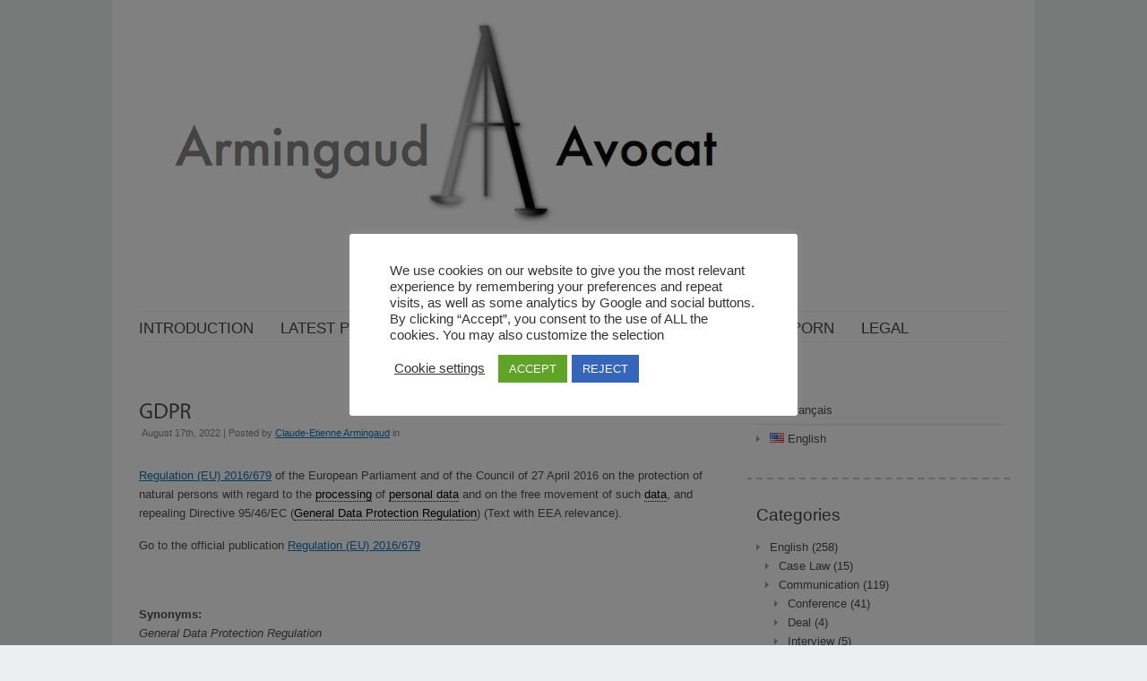

--- FILE ---
content_type: text/html; charset=UTF-8
request_url: https://armingaud-avocat.fr/en/glossary/gdpr-2/
body_size: 17112
content:
<!DOCTYPE html>
<html lang="en-US">
<head>
<meta http-equiv="Content-Type" content="text/html; charset=UTF-8" />
<meta name="viewport" content="width=device-width; initial-scale=1.0" />
<title>GDPR | Armingaud Avocat</title>
<link rel="profile" href="http://gmpg.org/xfn/11" />
<link rel="pingback" href="https://armingaud-avocat.fr/xmlrpc.php" />
<meta name='robots' content='max-image-preview:large' />
	<style>img:is([sizes="auto" i], [sizes^="auto," i]) { contain-intrinsic-size: 3000px 1500px }</style>
	<link rel="alternate" href="https://armingaud-avocat.fr/glossary/gdpr/" hreflang="fr" />
<link rel="alternate" href="https://armingaud-avocat.fr/en/glossary/gdpr-2/" hreflang="en" />
<link rel="alternate" type="application/rss+xml" title="Armingaud Avocat &raquo; Feed" href="https://armingaud-avocat.fr/en/feed/" />
<link rel="alternate" type="application/rss+xml" title="Armingaud Avocat &raquo; Comments Feed" href="https://armingaud-avocat.fr/en/comments/feed/" />
<link rel="alternate" type="text/calendar" title="Armingaud Avocat &raquo; iCal Feed" href="https://armingaud-avocat.fr/events/?ical=1" />
<script type="text/javascript">
/* <![CDATA[ */
window._wpemojiSettings = {"baseUrl":"https:\/\/s.w.org\/images\/core\/emoji\/15.0.3\/72x72\/","ext":".png","svgUrl":"https:\/\/s.w.org\/images\/core\/emoji\/15.0.3\/svg\/","svgExt":".svg","source":{"concatemoji":"https:\/\/armingaud-avocat.fr\/wp-includes\/js\/wp-emoji-release.min.js?ver=6.7.4"}};
/*! This file is auto-generated */
!function(i,n){var o,s,e;function c(e){try{var t={supportTests:e,timestamp:(new Date).valueOf()};sessionStorage.setItem(o,JSON.stringify(t))}catch(e){}}function p(e,t,n){e.clearRect(0,0,e.canvas.width,e.canvas.height),e.fillText(t,0,0);var t=new Uint32Array(e.getImageData(0,0,e.canvas.width,e.canvas.height).data),r=(e.clearRect(0,0,e.canvas.width,e.canvas.height),e.fillText(n,0,0),new Uint32Array(e.getImageData(0,0,e.canvas.width,e.canvas.height).data));return t.every(function(e,t){return e===r[t]})}function u(e,t,n){switch(t){case"flag":return n(e,"\ud83c\udff3\ufe0f\u200d\u26a7\ufe0f","\ud83c\udff3\ufe0f\u200b\u26a7\ufe0f")?!1:!n(e,"\ud83c\uddfa\ud83c\uddf3","\ud83c\uddfa\u200b\ud83c\uddf3")&&!n(e,"\ud83c\udff4\udb40\udc67\udb40\udc62\udb40\udc65\udb40\udc6e\udb40\udc67\udb40\udc7f","\ud83c\udff4\u200b\udb40\udc67\u200b\udb40\udc62\u200b\udb40\udc65\u200b\udb40\udc6e\u200b\udb40\udc67\u200b\udb40\udc7f");case"emoji":return!n(e,"\ud83d\udc26\u200d\u2b1b","\ud83d\udc26\u200b\u2b1b")}return!1}function f(e,t,n){var r="undefined"!=typeof WorkerGlobalScope&&self instanceof WorkerGlobalScope?new OffscreenCanvas(300,150):i.createElement("canvas"),a=r.getContext("2d",{willReadFrequently:!0}),o=(a.textBaseline="top",a.font="600 32px Arial",{});return e.forEach(function(e){o[e]=t(a,e,n)}),o}function t(e){var t=i.createElement("script");t.src=e,t.defer=!0,i.head.appendChild(t)}"undefined"!=typeof Promise&&(o="wpEmojiSettingsSupports",s=["flag","emoji"],n.supports={everything:!0,everythingExceptFlag:!0},e=new Promise(function(e){i.addEventListener("DOMContentLoaded",e,{once:!0})}),new Promise(function(t){var n=function(){try{var e=JSON.parse(sessionStorage.getItem(o));if("object"==typeof e&&"number"==typeof e.timestamp&&(new Date).valueOf()<e.timestamp+604800&&"object"==typeof e.supportTests)return e.supportTests}catch(e){}return null}();if(!n){if("undefined"!=typeof Worker&&"undefined"!=typeof OffscreenCanvas&&"undefined"!=typeof URL&&URL.createObjectURL&&"undefined"!=typeof Blob)try{var e="postMessage("+f.toString()+"("+[JSON.stringify(s),u.toString(),p.toString()].join(",")+"));",r=new Blob([e],{type:"text/javascript"}),a=new Worker(URL.createObjectURL(r),{name:"wpTestEmojiSupports"});return void(a.onmessage=function(e){c(n=e.data),a.terminate(),t(n)})}catch(e){}c(n=f(s,u,p))}t(n)}).then(function(e){for(var t in e)n.supports[t]=e[t],n.supports.everything=n.supports.everything&&n.supports[t],"flag"!==t&&(n.supports.everythingExceptFlag=n.supports.everythingExceptFlag&&n.supports[t]);n.supports.everythingExceptFlag=n.supports.everythingExceptFlag&&!n.supports.flag,n.DOMReady=!1,n.readyCallback=function(){n.DOMReady=!0}}).then(function(){return e}).then(function(){var e;n.supports.everything||(n.readyCallback(),(e=n.source||{}).concatemoji?t(e.concatemoji):e.wpemoji&&e.twemoji&&(t(e.twemoji),t(e.wpemoji)))}))}((window,document),window._wpemojiSettings);
/* ]]> */
</script>
<link rel='stylesheet' id='mci-footnotes-jquery-tooltips-pagelayout-none-css' href='https://armingaud-avocat.fr/wp-content/plugins/footnotes/css/footnotes-jqttbrpl0.min.css?ver=2.7.3' type='text/css' media='all' />
<style id='wp-emoji-styles-inline-css' type='text/css'>

	img.wp-smiley, img.emoji {
		display: inline !important;
		border: none !important;
		box-shadow: none !important;
		height: 1em !important;
		width: 1em !important;
		margin: 0 0.07em !important;
		vertical-align: -0.1em !important;
		background: none !important;
		padding: 0 !important;
	}
</style>
<link rel='stylesheet' id='wp-block-library-css' href='https://armingaud-avocat.fr/wp-includes/css/dist/block-library/style.min.css?ver=6.7.4' type='text/css' media='all' />
<link rel='stylesheet' id='wp-components-css' href='https://armingaud-avocat.fr/wp-includes/css/dist/components/style.min.css?ver=6.7.4' type='text/css' media='all' />
<link rel='stylesheet' id='wp-preferences-css' href='https://armingaud-avocat.fr/wp-includes/css/dist/preferences/style.min.css?ver=6.7.4' type='text/css' media='all' />
<link rel='stylesheet' id='wp-block-editor-css' href='https://armingaud-avocat.fr/wp-includes/css/dist/block-editor/style.min.css?ver=6.7.4' type='text/css' media='all' />
<link rel='stylesheet' id='wp-reusable-blocks-css' href='https://armingaud-avocat.fr/wp-includes/css/dist/reusable-blocks/style.min.css?ver=6.7.4' type='text/css' media='all' />
<link rel='stylesheet' id='wp-patterns-css' href='https://armingaud-avocat.fr/wp-includes/css/dist/patterns/style.min.css?ver=6.7.4' type='text/css' media='all' />
<link rel='stylesheet' id='wp-editor-css' href='https://armingaud-avocat.fr/wp-includes/css/dist/editor/style.min.css?ver=6.7.4' type='text/css' media='all' />
<link rel='stylesheet' id='mbg_faq_page-cgb-style-css-css' href='https://armingaud-avocat.fr/wp-content/plugins/mbg-faq-block/dist/blocks.style.build.css' type='text/css' media='all' />
<style id='classic-theme-styles-inline-css' type='text/css'>
/*! This file is auto-generated */
.wp-block-button__link{color:#fff;background-color:#32373c;border-radius:9999px;box-shadow:none;text-decoration:none;padding:calc(.667em + 2px) calc(1.333em + 2px);font-size:1.125em}.wp-block-file__button{background:#32373c;color:#fff;text-decoration:none}
</style>
<style id='global-styles-inline-css' type='text/css'>
:root{--wp--preset--aspect-ratio--square: 1;--wp--preset--aspect-ratio--4-3: 4/3;--wp--preset--aspect-ratio--3-4: 3/4;--wp--preset--aspect-ratio--3-2: 3/2;--wp--preset--aspect-ratio--2-3: 2/3;--wp--preset--aspect-ratio--16-9: 16/9;--wp--preset--aspect-ratio--9-16: 9/16;--wp--preset--color--black: #000000;--wp--preset--color--cyan-bluish-gray: #abb8c3;--wp--preset--color--white: #ffffff;--wp--preset--color--pale-pink: #f78da7;--wp--preset--color--vivid-red: #cf2e2e;--wp--preset--color--luminous-vivid-orange: #ff6900;--wp--preset--color--luminous-vivid-amber: #fcb900;--wp--preset--color--light-green-cyan: #7bdcb5;--wp--preset--color--vivid-green-cyan: #00d084;--wp--preset--color--pale-cyan-blue: #8ed1fc;--wp--preset--color--vivid-cyan-blue: #0693e3;--wp--preset--color--vivid-purple: #9b51e0;--wp--preset--gradient--vivid-cyan-blue-to-vivid-purple: linear-gradient(135deg,rgba(6,147,227,1) 0%,rgb(155,81,224) 100%);--wp--preset--gradient--light-green-cyan-to-vivid-green-cyan: linear-gradient(135deg,rgb(122,220,180) 0%,rgb(0,208,130) 100%);--wp--preset--gradient--luminous-vivid-amber-to-luminous-vivid-orange: linear-gradient(135deg,rgba(252,185,0,1) 0%,rgba(255,105,0,1) 100%);--wp--preset--gradient--luminous-vivid-orange-to-vivid-red: linear-gradient(135deg,rgba(255,105,0,1) 0%,rgb(207,46,46) 100%);--wp--preset--gradient--very-light-gray-to-cyan-bluish-gray: linear-gradient(135deg,rgb(238,238,238) 0%,rgb(169,184,195) 100%);--wp--preset--gradient--cool-to-warm-spectrum: linear-gradient(135deg,rgb(74,234,220) 0%,rgb(151,120,209) 20%,rgb(207,42,186) 40%,rgb(238,44,130) 60%,rgb(251,105,98) 80%,rgb(254,248,76) 100%);--wp--preset--gradient--blush-light-purple: linear-gradient(135deg,rgb(255,206,236) 0%,rgb(152,150,240) 100%);--wp--preset--gradient--blush-bordeaux: linear-gradient(135deg,rgb(254,205,165) 0%,rgb(254,45,45) 50%,rgb(107,0,62) 100%);--wp--preset--gradient--luminous-dusk: linear-gradient(135deg,rgb(255,203,112) 0%,rgb(199,81,192) 50%,rgb(65,88,208) 100%);--wp--preset--gradient--pale-ocean: linear-gradient(135deg,rgb(255,245,203) 0%,rgb(182,227,212) 50%,rgb(51,167,181) 100%);--wp--preset--gradient--electric-grass: linear-gradient(135deg,rgb(202,248,128) 0%,rgb(113,206,126) 100%);--wp--preset--gradient--midnight: linear-gradient(135deg,rgb(2,3,129) 0%,rgb(40,116,252) 100%);--wp--preset--font-size--small: 13px;--wp--preset--font-size--medium: 20px;--wp--preset--font-size--large: 36px;--wp--preset--font-size--x-large: 42px;--wp--preset--spacing--20: 0.44rem;--wp--preset--spacing--30: 0.67rem;--wp--preset--spacing--40: 1rem;--wp--preset--spacing--50: 1.5rem;--wp--preset--spacing--60: 2.25rem;--wp--preset--spacing--70: 3.38rem;--wp--preset--spacing--80: 5.06rem;--wp--preset--shadow--natural: 6px 6px 9px rgba(0, 0, 0, 0.2);--wp--preset--shadow--deep: 12px 12px 50px rgba(0, 0, 0, 0.4);--wp--preset--shadow--sharp: 6px 6px 0px rgba(0, 0, 0, 0.2);--wp--preset--shadow--outlined: 6px 6px 0px -3px rgba(255, 255, 255, 1), 6px 6px rgba(0, 0, 0, 1);--wp--preset--shadow--crisp: 6px 6px 0px rgba(0, 0, 0, 1);}:where(.is-layout-flex){gap: 0.5em;}:where(.is-layout-grid){gap: 0.5em;}body .is-layout-flex{display: flex;}.is-layout-flex{flex-wrap: wrap;align-items: center;}.is-layout-flex > :is(*, div){margin: 0;}body .is-layout-grid{display: grid;}.is-layout-grid > :is(*, div){margin: 0;}:where(.wp-block-columns.is-layout-flex){gap: 2em;}:where(.wp-block-columns.is-layout-grid){gap: 2em;}:where(.wp-block-post-template.is-layout-flex){gap: 1.25em;}:where(.wp-block-post-template.is-layout-grid){gap: 1.25em;}.has-black-color{color: var(--wp--preset--color--black) !important;}.has-cyan-bluish-gray-color{color: var(--wp--preset--color--cyan-bluish-gray) !important;}.has-white-color{color: var(--wp--preset--color--white) !important;}.has-pale-pink-color{color: var(--wp--preset--color--pale-pink) !important;}.has-vivid-red-color{color: var(--wp--preset--color--vivid-red) !important;}.has-luminous-vivid-orange-color{color: var(--wp--preset--color--luminous-vivid-orange) !important;}.has-luminous-vivid-amber-color{color: var(--wp--preset--color--luminous-vivid-amber) !important;}.has-light-green-cyan-color{color: var(--wp--preset--color--light-green-cyan) !important;}.has-vivid-green-cyan-color{color: var(--wp--preset--color--vivid-green-cyan) !important;}.has-pale-cyan-blue-color{color: var(--wp--preset--color--pale-cyan-blue) !important;}.has-vivid-cyan-blue-color{color: var(--wp--preset--color--vivid-cyan-blue) !important;}.has-vivid-purple-color{color: var(--wp--preset--color--vivid-purple) !important;}.has-black-background-color{background-color: var(--wp--preset--color--black) !important;}.has-cyan-bluish-gray-background-color{background-color: var(--wp--preset--color--cyan-bluish-gray) !important;}.has-white-background-color{background-color: var(--wp--preset--color--white) !important;}.has-pale-pink-background-color{background-color: var(--wp--preset--color--pale-pink) !important;}.has-vivid-red-background-color{background-color: var(--wp--preset--color--vivid-red) !important;}.has-luminous-vivid-orange-background-color{background-color: var(--wp--preset--color--luminous-vivid-orange) !important;}.has-luminous-vivid-amber-background-color{background-color: var(--wp--preset--color--luminous-vivid-amber) !important;}.has-light-green-cyan-background-color{background-color: var(--wp--preset--color--light-green-cyan) !important;}.has-vivid-green-cyan-background-color{background-color: var(--wp--preset--color--vivid-green-cyan) !important;}.has-pale-cyan-blue-background-color{background-color: var(--wp--preset--color--pale-cyan-blue) !important;}.has-vivid-cyan-blue-background-color{background-color: var(--wp--preset--color--vivid-cyan-blue) !important;}.has-vivid-purple-background-color{background-color: var(--wp--preset--color--vivid-purple) !important;}.has-black-border-color{border-color: var(--wp--preset--color--black) !important;}.has-cyan-bluish-gray-border-color{border-color: var(--wp--preset--color--cyan-bluish-gray) !important;}.has-white-border-color{border-color: var(--wp--preset--color--white) !important;}.has-pale-pink-border-color{border-color: var(--wp--preset--color--pale-pink) !important;}.has-vivid-red-border-color{border-color: var(--wp--preset--color--vivid-red) !important;}.has-luminous-vivid-orange-border-color{border-color: var(--wp--preset--color--luminous-vivid-orange) !important;}.has-luminous-vivid-amber-border-color{border-color: var(--wp--preset--color--luminous-vivid-amber) !important;}.has-light-green-cyan-border-color{border-color: var(--wp--preset--color--light-green-cyan) !important;}.has-vivid-green-cyan-border-color{border-color: var(--wp--preset--color--vivid-green-cyan) !important;}.has-pale-cyan-blue-border-color{border-color: var(--wp--preset--color--pale-cyan-blue) !important;}.has-vivid-cyan-blue-border-color{border-color: var(--wp--preset--color--vivid-cyan-blue) !important;}.has-vivid-purple-border-color{border-color: var(--wp--preset--color--vivid-purple) !important;}.has-vivid-cyan-blue-to-vivid-purple-gradient-background{background: var(--wp--preset--gradient--vivid-cyan-blue-to-vivid-purple) !important;}.has-light-green-cyan-to-vivid-green-cyan-gradient-background{background: var(--wp--preset--gradient--light-green-cyan-to-vivid-green-cyan) !important;}.has-luminous-vivid-amber-to-luminous-vivid-orange-gradient-background{background: var(--wp--preset--gradient--luminous-vivid-amber-to-luminous-vivid-orange) !important;}.has-luminous-vivid-orange-to-vivid-red-gradient-background{background: var(--wp--preset--gradient--luminous-vivid-orange-to-vivid-red) !important;}.has-very-light-gray-to-cyan-bluish-gray-gradient-background{background: var(--wp--preset--gradient--very-light-gray-to-cyan-bluish-gray) !important;}.has-cool-to-warm-spectrum-gradient-background{background: var(--wp--preset--gradient--cool-to-warm-spectrum) !important;}.has-blush-light-purple-gradient-background{background: var(--wp--preset--gradient--blush-light-purple) !important;}.has-blush-bordeaux-gradient-background{background: var(--wp--preset--gradient--blush-bordeaux) !important;}.has-luminous-dusk-gradient-background{background: var(--wp--preset--gradient--luminous-dusk) !important;}.has-pale-ocean-gradient-background{background: var(--wp--preset--gradient--pale-ocean) !important;}.has-electric-grass-gradient-background{background: var(--wp--preset--gradient--electric-grass) !important;}.has-midnight-gradient-background{background: var(--wp--preset--gradient--midnight) !important;}.has-small-font-size{font-size: var(--wp--preset--font-size--small) !important;}.has-medium-font-size{font-size: var(--wp--preset--font-size--medium) !important;}.has-large-font-size{font-size: var(--wp--preset--font-size--large) !important;}.has-x-large-font-size{font-size: var(--wp--preset--font-size--x-large) !important;}
:where(.wp-block-post-template.is-layout-flex){gap: 1.25em;}:where(.wp-block-post-template.is-layout-grid){gap: 1.25em;}
:where(.wp-block-columns.is-layout-flex){gap: 2em;}:where(.wp-block-columns.is-layout-grid){gap: 2em;}
:root :where(.wp-block-pullquote){font-size: 1.5em;line-height: 1.6;}
</style>
<link rel='stylesheet' id='anchor-block-public-styles-css' href='https://armingaud-avocat.fr/wp-content/plugins/anchor-block/public/anchor-block.css?ver=6.7.4' type='text/css' media='all' />
<link rel='stylesheet' id='cookie-law-info-css' href='https://armingaud-avocat.fr/wp-content/plugins/cookie-law-info/legacy/public/css/cookie-law-info-public.css?ver=3.3.5' type='text/css' media='all' />
<link rel='stylesheet' id='cookie-law-info-gdpr-css' href='https://armingaud-avocat.fr/wp-content/plugins/cookie-law-info/legacy/public/css/cookie-law-info-gdpr.css?ver=3.3.5' type='text/css' media='all' />
<link rel='stylesheet' id='ctf_styles-css' href='https://armingaud-avocat.fr/wp-content/plugins/custom-twitter-feeds/css/ctf-styles.min.css?ver=2.3.1' type='text/css' media='all' />
<link rel='stylesheet' id='tablepress-default-css' href='https://armingaud-avocat.fr/wp-content/plugins/tablepress/css/build/default.css?ver=3.2.1' type='text/css' media='all' />
<link rel='stylesheet' id='default-css' href='https://armingaud-avocat.fr/wp-content/themes/delicate/style.css' type='text/css' media='all' />
<!--[if IE 7]>
<link rel='stylesheet' id='delicate-ie7-css' href='https://armingaud-avocat.fr/wp-content/themes/delicate/ie7.css' type='text/css' media='all' />
<![endif]-->
<!--[if IE 6]>
<link rel='stylesheet' id='delicate-ie6-css' href='https://armingaud-avocat.fr/wp-content/themes/delicate/ie6.css' type='text/css' media='all' />
<![endif]-->
<script type="text/javascript" src="https://armingaud-avocat.fr/wp-includes/js/jquery/jquery.min.js?ver=3.7.1" id="jquery-core-js"></script>
<script type="text/javascript" src="https://armingaud-avocat.fr/wp-includes/js/jquery/jquery-migrate.min.js?ver=3.4.1" id="jquery-migrate-js"></script>
<script type="text/javascript" src="https://armingaud-avocat.fr/wp-content/plugins/footnotes/js/jquery.tools.min.js?ver=1.2.7.redacted.2" id="mci-footnotes-jquery-tools-js"></script>
<script type="text/javascript" id="cookie-law-info-js-extra">
/* <![CDATA[ */
var Cli_Data = {"nn_cookie_ids":[],"cookielist":[],"non_necessary_cookies":[],"ccpaEnabled":"","ccpaRegionBased":"","ccpaBarEnabled":"","strictlyEnabled":["necessary","obligatoire"],"ccpaType":"gdpr","js_blocking":"1","custom_integration":"","triggerDomRefresh":"","secure_cookies":""};
var cli_cookiebar_settings = {"animate_speed_hide":"500","animate_speed_show":"500","background":"#FFF","border":"#b1a6a6c2","border_on":"","button_1_button_colour":"#61a229","button_1_button_hover":"#4e8221","button_1_link_colour":"#fff","button_1_as_button":"1","button_1_new_win":"","button_2_button_colour":"#333","button_2_button_hover":"#292929","button_2_link_colour":"#444","button_2_as_button":"","button_2_hidebar":"","button_3_button_colour":"#3566bb","button_3_button_hover":"#2a5296","button_3_link_colour":"#fff","button_3_as_button":"1","button_3_new_win":"","button_4_button_colour":"#000","button_4_button_hover":"#000000","button_4_link_colour":"#333333","button_4_as_button":"","button_7_button_colour":"#61a229","button_7_button_hover":"#4e8221","button_7_link_colour":"#fff","button_7_as_button":"1","button_7_new_win":"","font_family":"inherit","header_fix":"","notify_animate_hide":"1","notify_animate_show":"","notify_div_id":"#cookie-law-info-bar","notify_position_horizontal":"right","notify_position_vertical":"bottom","scroll_close":"","scroll_close_reload":"","accept_close_reload":"1","reject_close_reload":"","showagain_tab":"1","showagain_background":"#fff","showagain_border":"#000","showagain_div_id":"#cookie-law-info-again","showagain_x_position":"100px","text":"#333333","show_once_yn":"","show_once":"10000","logging_on":"","as_popup":"","popup_overlay":"1","bar_heading_text":"","cookie_bar_as":"popup","popup_showagain_position":"bottom-right","widget_position":"left"};
var log_object = {"ajax_url":"https:\/\/armingaud-avocat.fr\/wp-admin\/admin-ajax.php"};
/* ]]> */
</script>
<script type="text/javascript" src="https://armingaud-avocat.fr/wp-content/plugins/cookie-law-info/legacy/public/js/cookie-law-info-public.js?ver=3.3.5" id="cookie-law-info-js"></script>
<script type="text/javascript" src="https://armingaud-avocat.fr/wp-content/themes/delicate/js/superfish.js?ver=2.9.2" id="superfish-js"></script>
<script type="text/javascript" src="https://armingaud-avocat.fr/wp-content/themes/delicate/js/jquery.cycle.all.min.js" id="cycle-js"></script>
<script type="text/javascript" src="https://armingaud-avocat.fr/wp-content/themes/delicate/js/cufon.js?ver=1.09i" id="cufon-js"></script>
<script type="text/javascript" src="https://armingaud-avocat.fr/wp-content/themes/delicate/js/Vegur_400.font.js" id="Vegur_400-js"></script>
<link rel="https://api.w.org/" href="https://armingaud-avocat.fr/wp-json/" /><link rel="alternate" title="JSON" type="application/json" href="https://armingaud-avocat.fr/wp-json/wp/v2/glossary/2171" /><link rel="EditURI" type="application/rsd+xml" title="RSD" href="https://armingaud-avocat.fr/xmlrpc.php?rsd" />
<meta name="generator" content="WordPress 6.7.4" />
<link rel="canonical" href="https://armingaud-avocat.fr/en/glossary/gdpr-2/" />
<link rel='shortlink' href='https://armingaud-avocat.fr/?p=2171' />
<link rel="alternate" title="oEmbed (JSON)" type="application/json+oembed" href="https://armingaud-avocat.fr/wp-json/oembed/1.0/embed?url=https%3A%2F%2Farmingaud-avocat.fr%2Fen%2Fglossary%2Fgdpr-2%2F" />
<link rel="alternate" title="oEmbed (XML)" type="text/xml+oembed" href="https://armingaud-avocat.fr/wp-json/oembed/1.0/embed?url=https%3A%2F%2Farmingaud-avocat.fr%2Fen%2Fglossary%2Fgdpr-2%2F&#038;format=xml" />
<script type='application/ld+json'>
{"@context":"https://schema.org","@type":"ItemPage","name":"GDPR","description":"&lt;!-- wp:paragraph --&gt;n&lt;p&gt;&lt;a href=&quot;http://armingaud-avocat.fr/en/general-data-protection-regulation/&quot; data-type=&quot;URL&quot; data-id=&quot;http://armingaud-avocat.fr/en/general-data-protection-regulation/&quot;&gt;Regulation (EU) 2016/679&lt;/a&gt; of the European Parliament and of the Council of 27 April 2016 on the protection of natural persons with regard to the processing of personal data and on the free movement of such data, and repealing Directive 95/46/EC (General Data Protection Regulation) (Text with EEA relevance).&lt;/p&gt;n&lt;!-- /wp:paragraph --&gt;nn&lt;!-- wp:paragraph --&gt;n&lt;p&gt;Go to the official publication &lt;a rel=&quot;noreferrer noopener&quot; href=&quot;https://eur-lex.europa.eu/legal-content/EN/TXT/HTML/?uri=CELEX:32016R0679&amp;amp;from=EN&quot; target=&quot;_blank&quot;&gt;Regulation (EU) 2016/679&lt;/a&gt;&lt;/p&gt;n&lt;!-- /wp:paragraph --&gt;nn&lt;!-- wp:paragraph {&quot;textColor&quot;:&quot;white&quot;} --&gt;n&lt;p class=&quot;has-white-color has-text-color&quot;&gt;glossary&lt;/p&gt;n&lt;!-- /wp:paragraph --&gt;","accessMode":"textual, visual","url":"https://armingaud-avocat.fr/en/glossary/gdpr-2/"}</script>

		<!-- GA Google Analytics @ https://m0n.co/ga -->
		<script async src="https://www.googletagmanager.com/gtag/js?id=G-2X768QSHJ8"></script>
		<script>
			window.dataLayer = window.dataLayer || [];
			function gtag(){dataLayer.push(arguments);}
			gtag('js', new Date());
			gtag('config', 'G-2X768QSHJ8');
		</script>

	<meta name="tec-api-version" content="v1"><meta name="tec-api-origin" content="https://armingaud-avocat.fr"><link rel="alternate" href="https://armingaud-avocat.fr/wp-json/tribe/events/v1/" /><meta name="template" content="delicate 3.5.5" />
<meta name="generator" content="NattyWP Framework Version 2.1.5" />
<meta name="description" content="La Robe et le Web " />
<link href="http://armingaud-avocat.fr/wp-content/uploads/2013/04/favicon-1.ico" rel="shortcut icon" type="image/x-icon" />
<link rel="stylesheet" type="text/css" href="https://armingaud-avocat.fr/wp-content/themes/delicate/functions/css/shortcodes.css" media="screen" /><script type="text/javascript" src="https://armingaud-avocat.fr/wp-content/themes/delicate/functions/js/shortcode.js"></script><style type="text/css">
	.topnav a {
		font-size: 17px;
	}
	.topnav a {
		color: #454545;
	}
	.topnav a:hover, .topnav ul.children > li > a:hover, .topnav ul.children > li > a:hover span {
		color: #ff0505;
	}
	body {
		font-size: 13px;
	}
	.post {
		color: #4D4D4F;
	}
	.post a {
		color: #0E73B8;
	}
	.post a:hover {
		color: #ff0505;
	}
	#sidebar li.widget, #sidebar h2 {
		color: #454547;
	}
	#sidebar li.widget a {
		color: #4D4D4F;
	}
	#sidebar li.widget a:hover {
		color: #0E73B8;
	}
</style><!--[if IE 6]><style type="text/css">
            img.png {
            filter: expression(
            (runtimeStyle.filter == '') ? runtimeStyle.filter = 'progid:DXImageTransform.Microsoft.AlphaImageLoader(src='+src+', sizingMethod=scale)' : '',
            width = width,
            src = 'https://armingaud-avocat.fr/wp-content/themes/delicate/images/px.gif');
    }
        </style><![endif]--><!--[if IE 6]><script type="text/javascript" src="https://armingaud-avocat.fr/wp-content/themes/delicate/js/menu.js"></script><![endif]-->	<style type="text/css">
           .head-img .tagline {display:none;}
        .content-pad,
    .slideshow-bg .slideshow, .slideshow-bg .slideshow > div,
    .head-img img {width:970px;}
	</style>
	
<style type="text/css" media="all">
.footnotes_reference_container {margin-top: 24px !important; margin-bottom: 0px !important;}
.footnote_container_prepare > p {border-bottom: 1px solid #aaaaaa !important;}
.footnote_tooltip { font-size: 13px !important; background-color: #fff7a7 !important; border-width: 1px !important; border-style: solid !important; border-color: #cccc99 !important; border-radius: 3px !important; -webkit-box-shadow: 2px 2px 11px #666666; -moz-box-shadow: 2px 2px 11px #666666; box-shadow: 2px 2px 11px #666666;}


</style>
</head>

<body class="glossary-template-default single single-glossary postid-2171 tribe-no-js">
<div class="content-pad">
<div id="header">
	<div id="logo"><a href="https://armingaud-avocat.fr/en"><img src="http://armingaud-avocat.fr/wp-content/uploads/2013/04/LogoAARobeWeb2.png" border="0" class="png" alt="Armingaud Avocat" /></a></div>	</div>

<div class="top">
    <div id="menu">	
       <ul id="nav-ie" class="topnav fl fr sf-js-enabled sf-shadow"><li id="menu-item-1174" class="menu-item menu-item-type-post_type menu-item-object-page menu-item-1174"><a href="https://armingaud-avocat.fr/en/presentation/"><span>Introduction</span></a></li>
<li id="menu-item-2414" class="menu-item menu-item-type-custom menu-item-object-custom menu-item-home menu-item-2414"><a href="http://armingaud-avocat.fr/en/"><span>Latest Posts</span></a></li>
<li id="menu-item-1177" class="menu-item menu-item-type-post_type menu-item-object-page menu-item-1177"><a href="https://armingaud-avocat.fr/en/areas-of-expertise/"><span>Areas of expertise</span></a></li>
<li id="menu-item-1292" class="menu-item menu-item-type-taxonomy menu-item-object-tribe_events_cat menu-item-1292"><a href="https://armingaud-avocat.fr/events/category/conference/"><span>Calendar</span></a></li>
<li id="menu-item-1526" class="menu-item menu-item-type-post_type menu-item-object-page menu-item-1526"><a href="https://armingaud-avocat.fr/en/fight-against-revenge-porn/"><span>Revenge Porn</span></a></li>
<li id="menu-item-1176" class="menu-item menu-item-type-post_type menu-item-object-page menu-item-1176"><a href="https://armingaud-avocat.fr/en/legal/"><span>Legal</span></a></li>
</ul>    </div>                
</div> <!-- END top -->
<div class="clear"></div>
<div class="head-img">
  </div>
<!-- END Header --><div id="main">		
	<div class="columns">	
    <div class="narrowcolumn singlepage no">
          							
			<div class="post post-2171 glossary type-glossary status-publish hentry">            	
         <div class="title">
          <h2>GDPR</h2>
                <small>August 17th, 2022 | Posted by <span class="author"><span class="author vcard"><a class="url fn n" href="https://armingaud-avocat.fr/en/author/admin/" title="View all posts by Claude-Etienne Armingaud">Claude-Etienne Armingaud</a></span></span> in  </small> 
         </div>                
				<div class="entry">
                          <p><a href="http://armingaud-avocat.fr/en/general-data-protection-regulation/" data-type="URL" data-id="http://armingaud-avocat.fr/en/general-data-protection-regulation/">Regulation (EU) 2016/679</a> of the European Parliament and of the Council of 27 April 2016 on the protection of natural persons with regard to the <a class="glossaryLink"  aria-describedby="tt"  data-cmtooltip="&lt;div class=glossaryItemTitle&gt;Processing&lt;/div&gt;&lt;div class=glossaryItemBody&gt;&amp;lt;!-- wp:paragraph --&amp;gt;Any operation or set of operations which is performed on personal data or on sets of personal data, whether or not by automated means, such as collection, recording, organisation, structuring, storage, adaptation or alteration, retrieval, consultation, use, disclosure by transmission, dissemination or otherwise making available, alignment or combination, restriction, erasure or destruction. &amp;lt;br/&amp;gt;&amp;lt;!-- /wp:paragraph --&amp;gt;&amp;lt;!-- wp:paragraph --&amp;gt;&amp;lt;strong&amp;gt;Source&amp;lt;/strong&amp;gt;: Regulation 2016/679 (GDPR)&amp;lt;br/&amp;gt;&amp;lt;!-- /wp:paragraph --&amp;gt;&amp;lt;!-- wp:paragraph {&amp;quot;textColor&amp;quot;:&amp;quot;white&amp;quot;} --&amp;gt;glossary&amp;lt;br/&amp;gt;&amp;lt;!-- /wp:paragraph --&amp;gt;&lt;/div&gt;"  href="https://armingaud-avocat.fr/en/glossary/processing-2/"  data-gt-translate-attributes='[{"attribute":"data-cmtooltip", "format":"html"}]'>processing</a> of <a class="glossaryLink" aria-describedby="tt" data-cmtooltip="&lt;div class=glossaryItemTitle&gt;Personal Data&lt;/div&gt;&lt;div class=glossaryItemBody&gt;&amp;lt;!-- wp:paragraph --&amp;gt;Any information relating to an identified or identifiable natural person (&amp;quot;&amp;lt;strong&amp;gt;data subject&amp;lt;/strong&amp;gt;&amp;quot;); an identifiable natural person is one who can be identified, directly or indirectly, in particular by reference to an identifier such as a name, an identification number, location data, an online identifier or to one or more factors specific to the physical, physiological, genetic, mental, economic, cultural or social identity of that natural person. &amp;lt;br/&amp;gt;&amp;lt;!-- /wp:paragraph --&amp;gt;&amp;lt;!-- wp:paragraph --&amp;gt;&amp;lt;strong&amp;gt;Source&amp;lt;/strong&amp;gt;: Regulation 2016/679 (GDPR)&amp;lt;br/&amp;gt;&amp;lt;!-- /wp:paragraph --&amp;gt;&amp;lt;!-- wp:paragraph --&amp;gt;&amp;lt;strong&amp;gt;Also used&amp;lt;/strong&amp;gt;: Article 3(50) of the EU AI Act&amp;lt;br/&amp;gt;&amp;lt;!-- /wp:paragraph --&amp;gt;&amp;lt;!-- wp:paragraph {&amp;quot;textColor&amp;quot;:&amp;quot;cyan-bluish-gray&amp;quot;} --&amp;gt;#EUAIActDefinitions #GDPRDefinitions&amp;lt;br/&amp;gt;&amp;lt;!-- /wp:paragraph --&amp;gt;&amp;lt;!-- wp:paragraph {&amp;quot;textColor&amp;quot;:&amp;quot;white&amp;quot;} --&amp;gt;glossary&amp;lt;br/&amp;gt;&amp;lt;!-- /wp:paragraph --&amp;gt;&lt;/div&gt;" href="https://armingaud-avocat.fr/en/glossary/personal-data-2/" data-gt-translate-attributes='[{"attribute":"data-cmtooltip", "format":"html"}]'>personal data</a> and on the free movement of such <a class="glossaryLink"  aria-describedby="tt"  data-cmtooltip="&lt;div class=glossaryItemTitle&gt;Data&lt;/div&gt;&lt;div class=glossaryItemBody&gt;&amp;lt;!-- wp:paragraph --&amp;gt;Any digital representation of acts, facts or information and any compilation of such acts, facts or information, including in the form of sound, visual or audiovisual recording.&amp;lt;br/&amp;gt;&amp;lt;!-- /wp:paragraph --&amp;gt;&amp;lt;!-- wp:paragraph --&amp;gt;&amp;lt;strong&amp;gt;Source&amp;lt;/strong&amp;gt;: Regulation (EU) 2022/1925 (Digital Markets Act), Article 2(1) of the EU Regulation on harmonised rules on fair access to and use of data and amending Regulation (EU) 2017/2394 and Directive (EU) 2020/1828 (Data Act)&amp;lt;br/&amp;gt;&amp;lt;!-- /wp:paragraph --&amp;gt;&amp;lt;!-- wp:paragraph {&amp;quot;textColor&amp;quot;:&amp;quot;white&amp;quot;} --&amp;gt;glossary&amp;lt;br/&amp;gt;&amp;lt;!-- /wp:paragraph --&amp;gt;&lt;/div&gt;"  href="https://armingaud-avocat.fr/en/glossary/data/"  data-gt-translate-attributes='[{"attribute":"data-cmtooltip", "format":"html"}]'>data</a>, and repealing Directive 95/46/EC (<a class="glossaryLink" aria-describedby="tt" data-cmtooltip="&lt;div class=glossaryItemTitle&gt;GDPR&lt;/div&gt;&lt;div class=glossaryItemBody&gt;&amp;lt;!-- wp:paragraph --&amp;gt;Regulation (EU) 2016/679 of the European Parliament and of the Council of 27 April 2016 on the protection of natural persons with regard to the processing of personal data and on the free movement of such data, and repealing Directive 95/46/EC (General Data Protection Regulation) (Text with EEA relevance).&amp;lt;br/&amp;gt;&amp;lt;!-- /wp:paragraph --&amp;gt;&amp;lt;!-- wp:paragraph --&amp;gt;Go to the official publication Regulation (EU) 2016/679&amp;lt;br/&amp;gt;&amp;lt;!-- /wp:paragraph --&amp;gt;&amp;lt;!-- wp:paragraph {&amp;quot;textColor&amp;quot;:&amp;quot;white&amp;quot;} --&amp;gt;glossary&amp;lt;br/&amp;gt;&amp;lt;!-- /wp:paragraph --&amp;gt;&lt;/div&gt;" href="https://armingaud-avocat.fr/en/glossary/gdpr-2/" data-gt-translate-attributes='[{"attribute":"data-cmtooltip", "format":"html"}]'>General Data Protection Regulation</a>) (Text with EEA relevance).</p>



<p>Go to the official publication <a rel="noreferrer noopener" href="https://eur-lex.europa.eu/legal-content/EN/TXT/HTML/?uri=CELEX:32016R0679&amp;from=EN" target="_blank">Regulation (EU) 2016/679</a></p>



<p class="has-white-color has-text-color">glossary</p><div class=cmtt_synonyms_wrapper><div class=cmtt_synonyms_title>Synonyms:  </div><div class=cmtt_synonyms>General Data Protection Regulation</div></div><div class="cmtt_related_articles_wrapper"><div class="cmtt_related_title cmtt_related_articles_title">Related Articles: </div><ul class="cmtt_related"><li class="cmtt_related_item"><a href="https://armingaud-avocat.fr/en/legal-500-rankings-2020-data-privacy-and-data-protection-band-2/"target="_blank">Legal 500 Rankings 2020 &#8211; Data Privacy and Data Protection &#8211; Band 2</a></li><li class="cmtt_related_item"><a href="https://armingaud-avocat.fr/en/as-gdpr-reaches-2nd-anniversary-enforcement-resources-an-issue/"target="_blank">As GDPR Reaches 2nd Anniversary, Enforcement Resources an Issue</a></li><li class="cmtt_related_item"><a href="https://armingaud-avocat.fr/en/french-data-protection-authority-releases-position-on-the-collection-of-publicly-available-personal-data/"target="_blank">French Data Protection Authority Releases Position on the Collection of Publicly Available Personal Data</a></li><li class="cmtt_related_item"><a href="https://armingaud-avocat.fr/en/covid-19-french-supervisory-authority-provides-guidance-on-personal-data-processing-by-employers-amidst-post-lockdown-return-to-work/"target="_blank">COVID-19: French Supervisory Authority Provides Guidance on Personal Data Processing by Employers Amidst Post-Lockdown Return to Work</a></li><li class="cmtt_related_item"><a href="https://armingaud-avocat.fr/en/cnil-loses-on-cookie-walls-wins-on-everything-else/"target="_blank">CNIL loses on cookie walls, wins on everything else</a></li></ul></div>    
             <div class="clear"></div>
        </div>              
                
				<p class="postmetadata">	               
                        			
                <span class="category"></span>	
				</p>
        
        <p><small>You can follow any responses to this entry through the <a href="https://armingaud-avocat.fr/en/glossary/gdpr-2/feed/">RSS 2.0</a>													Both comments and pings are currently closed.							
											</small>
         </p>	
                
			</div>	
            <div class="post">
        		
<!-- You can start editing here. -->


			<!-- If comments are closed. -->
		<p class="nocomments"></p>

	
      	
       		</div>				
		
	</div> <!-- END Narrowcolumn -->

  <div id="sidebar" class="profile no">
      <ul><li id="widget_polylang" class="widget png_scale"><ul>
	<li class="lang-item lang-item-77 lang-item-fr lang-item-first"><a lang="fr-FR" hreflang="fr-FR" href="https://armingaud-avocat.fr/glossary/gdpr/"><img src="[data-uri]" alt="" width="16" height="11" style="width: 16px; height: 11px;" /><span style="margin-left:0.3em;">Français</span></a></li>
	<li class="lang-item lang-item-80 lang-item-en current-lang"><a lang="en-US" hreflang="en-US" href="https://armingaud-avocat.fr/en/glossary/gdpr-2/" aria-current="true"><img src="[data-uri]" alt="" width="16" height="11" style="width: 16px; height: 11px;" /><span style="margin-left:0.3em;">English</span></a></li>
</ul>
</li><li id="widget_categories" class="widget png_scale"><h2 class="blocktitle"><span>Categories</span></h2>
			<ul>
					<li class="cat-item cat-item-512"><a href="https://armingaud-avocat.fr/en/category/english/">English</a> (258)
<ul class='children'>
	<li class="cat-item cat-item-349"><a href="https://armingaud-avocat.fr/en/category/english/case-law/">Case Law</a> (15)
</li>
	<li class="cat-item cat-item-177"><a href="https://armingaud-avocat.fr/en/category/english/communication-en/">Communication</a> (119)
	<ul class='children'>
	<li class="cat-item cat-item-185"><a href="https://armingaud-avocat.fr/en/category/english/communication-en/conference-en/">Conference</a> (41)
</li>
	<li class="cat-item cat-item-181"><a href="https://armingaud-avocat.fr/en/category/english/communication-en/deal-en/">Deal</a> (4)
</li>
	<li class="cat-item cat-item-183"><a href="https://armingaud-avocat.fr/en/category/english/communication-en/interview/">Interview</a> (5)
</li>
	<li class="cat-item cat-item-587"><a href="https://armingaud-avocat.fr/en/category/english/communication-en/podcast/">Podcast</a> (4)
</li>
	<li class="cat-item cat-item-347"><a href="https://armingaud-avocat.fr/en/category/english/communication-en/press-en-communication-en/">Press</a> (7)
</li>
	<li class="cat-item cat-item-155"><a href="https://armingaud-avocat.fr/en/category/english/communication-en/rankings/">Rankings</a> (52)
</li>
	</ul>
</li>
	<li class="cat-item cat-item-179"><a href="https://armingaud-avocat.fr/en/category/english/competition/">Competition</a> (11)
</li>
	<li class="cat-item cat-item-190"><a href="https://armingaud-avocat.fr/en/category/english/ecommerce/">eCommerce</a> (16)
</li>
	<li class="cat-item cat-item-188"><a href="https://armingaud-avocat.fr/en/category/english/ethics/">Ethics</a> (3)
</li>
	<li class="cat-item cat-item-395"><a href="https://armingaud-avocat.fr/en/category/english/intellectual-property/">Intellectual Property</a> (26)
	<ul class='children'>
	<li class="cat-item cat-item-688"><a href="https://armingaud-avocat.fr/en/category/english/intellectual-property/patent/">Patent</a> (1)
</li>
	<li class="cat-item cat-item-397"><a href="https://armingaud-avocat.fr/en/category/english/intellectual-property/photography/">Photography</a> (1)
</li>
	<li class="cat-item cat-item-216"><a href="https://armingaud-avocat.fr/en/category/english/intellectual-property/trademarks/">Trademarks</a> (20)
</li>
	</ul>
</li>
	<li class="cat-item cat-item-198"><a href="https://armingaud-avocat.fr/en/category/english/it/">IT</a> (95)
	<ul class='children'>
	<li class="cat-item cat-item-673"><a href="https://armingaud-avocat.fr/en/category/english/it/artificial-intelligence-en/">Artificial intelligence</a> (5)
</li>
	<li class="cat-item cat-item-622"><a href="https://armingaud-avocat.fr/en/category/english/it/artificial-intelligence/">Artificial Intelligence</a> (20)
</li>
	<li class="cat-item cat-item-175"><a href="https://armingaud-avocat.fr/en/category/english/it/blockchain-en/">Blockchain</a> (16)
</li>
	<li class="cat-item cat-item-55"><a href="https://armingaud-avocat.fr/en/category/english/it/connected-cars/">Connected Cars</a> (22)
</li>
	<li class="cat-item cat-item-435"><a href="https://armingaud-avocat.fr/en/category/english/it/ehealth/">eHealth</a> (5)
</li>
	<li class="cat-item cat-item-529"><a href="https://armingaud-avocat.fr/en/category/english/it/internet/">internet</a> (14)
</li>
	<li class="cat-item cat-item-214"><a href="https://armingaud-avocat.fr/en/category/english/it/software/">Software</a> (14)
</li>
	<li class="cat-item cat-item-210"><a href="https://armingaud-avocat.fr/en/category/english/it/trusted-services-and-esignature/">Trusted Services and eSignature</a> (12)
</li>
	</ul>
</li>
	<li class="cat-item cat-item-242"><a href="https://armingaud-avocat.fr/en/category/english/legislation-en/">Legislation</a> (41)
</li>
	<li class="cat-item cat-item-206"><a href="https://armingaud-avocat.fr/en/category/english/privacy-en/">Privacy</a> (165)
	<ul class='children'>
	<li class="cat-item cat-item-419"><a href="https://armingaud-avocat.fr/en/category/english/privacy-en/cookies/">cookies</a> (9)
</li>
	<li class="cat-item cat-item-428"><a href="https://armingaud-avocat.fr/en/category/english/privacy-en/data-breach/">Data Breach</a> (9)
</li>
	<li class="cat-item cat-item-316"><a href="https://armingaud-avocat.fr/en/category/english/privacy-en/data-transfer/">Data Transfer</a> (32)
</li>
	<li class="cat-item cat-item-411"><a href="https://armingaud-avocat.fr/en/category/english/privacy-en/guidelines/">Guidelines</a> (16)
</li>
	</ul>
</li>
	<li class="cat-item cat-item-196"><a href="https://armingaud-avocat.fr/en/category/english/region/">Region</a> (186)
	<ul class='children'>
	<li class="cat-item cat-item-192"><a href="https://armingaud-avocat.fr/en/category/english/region/europe-en/">Europe</a> (99)
</li>
	<li class="cat-item cat-item-194"><a href="https://armingaud-avocat.fr/en/category/english/region/france-en/">France</a> (96)
</li>
	<li class="cat-item cat-item-299"><a href="https://armingaud-avocat.fr/en/category/english/region/monde-en/">World</a> (21)
</li>
	</ul>
</li>
	<li class="cat-item cat-item-200"><a href="https://armingaud-avocat.fr/en/category/english/social-networks/">Social Networks</a> (10)
</li>
</ul>
</li>
	<li class="cat-item cat-item-568"><a href="https://armingaud-avocat.fr/en/category/marketing-en/">Marketing</a> (4)
</li>
	<li class="cat-item cat-item-82"><a href="https://armingaud-avocat.fr/en/category/non-classe-en/">Non classé</a> (29)
</li>
	<li class="cat-item cat-item-618"><a href="https://armingaud-avocat.fr/en/category/other/">Other</a> (1)
<ul class='children'>
	<li class="cat-item cat-item-620"><a href="https://armingaud-avocat.fr/en/category/other/anticorruption/">Anticorruption</a> (1)
</li>
</ul>
</li>
			</ul>

			</li><li id="widget_tag_cloud" class="widget png_scale"><h2 class="blocktitle"><span>Tags</span></h2><div class="tagcloud"><a href="https://armingaud-avocat.fr/en/tag/adequacy/" class="tag-cloud-link tag-link-474 tag-link-position-1" style="font-size: 10.032258064516pt;" aria-label="Adequacy (2 items)">Adequacy</a>
<a href="https://armingaud-avocat.fr/en/tag/ai-en/" class="tag-cloud-link tag-link-370 tag-link-position-2" style="font-size: 13.41935483871pt;" aria-label="artificial intelligence (5 items)">artificial intelligence</a>
<a href="https://armingaud-avocat.fr/en/tag/big-data-en/" class="tag-cloud-link tag-link-262 tag-link-position-3" style="font-size: 8pt;" aria-label="big data (1 item)">big data</a>
<a href="https://armingaud-avocat.fr/en/tag/blockchain-en/" class="tag-cloud-link tag-link-244 tag-link-position-4" style="font-size: 12.516129032258pt;" aria-label="blockchain (4 items)">blockchain</a>
<a href="https://armingaud-avocat.fr/en/tag/case-law/" class="tag-cloud-link tag-link-312 tag-link-position-5" style="font-size: 15.338709677419pt;" aria-label="case law (8 items)">case law</a>
<a href="https://armingaud-avocat.fr/en/tag/cnil-en/" class="tag-cloud-link tag-link-230 tag-link-position-6" style="font-size: 13.41935483871pt;" aria-label="cnil (5 items)">cnil</a>
<a href="https://armingaud-avocat.fr/en/tag/competition/" class="tag-cloud-link tag-link-351 tag-link-position-7" style="font-size: 11.387096774194pt;" aria-label="competition (3 items)">competition</a>
<a href="https://armingaud-avocat.fr/en/tag/conference/" class="tag-cloud-link tag-link-650 tag-link-position-8" style="font-size: 10.032258064516pt;" aria-label="conference (2 items)">conference</a>
<a href="https://armingaud-avocat.fr/en/tag/conference-en/" class="tag-cloud-link tag-link-264 tag-link-position-9" style="font-size: 8pt;" aria-label="conference (1 item)">conference</a>
<a href="https://armingaud-avocat.fr/en/tag/connected-car-en/" class="tag-cloud-link tag-link-276 tag-link-position-10" style="font-size: 10.032258064516pt;" aria-label="connected car (2 items)">connected car</a>
<a href="https://armingaud-avocat.fr/en/tag/cookies-en/" class="tag-cloud-link tag-link-362 tag-link-position-11" style="font-size: 10.032258064516pt;" aria-label="cookies (2 items)">cookies</a>
<a href="https://armingaud-avocat.fr/en/tag/droits-dauteur-en/" class="tag-cloud-link tag-link-266 tag-link-position-12" style="font-size: 11.387096774194pt;" aria-label="copyright (3 items)">copyright</a>
<a href="https://armingaud-avocat.fr/en/tag/ecj/" class="tag-cloud-link tag-link-364 tag-link-position-13" style="font-size: 11.387096774194pt;" aria-label="court of justice (3 items)">court of justice</a>
<a href="https://armingaud-avocat.fr/en/tag/data-protection/" class="tag-cloud-link tag-link-234 tag-link-position-14" style="font-size: 21.887096774194pt;" aria-label="data protection (33 items)">data protection</a>
<a href="https://armingaud-avocat.fr/en/tag/data-transfers/" class="tag-cloud-link tag-link-366 tag-link-position-15" style="font-size: 15.338709677419pt;" aria-label="data transfers (8 items)">data transfers</a>
<a href="https://armingaud-avocat.fr/en/tag/ecommerce-en/" class="tag-cloud-link tag-link-268 tag-link-position-16" style="font-size: 8pt;" aria-label="ecommerce (1 item)">ecommerce</a>
<a href="https://armingaud-avocat.fr/en/tag/economy/" class="tag-cloud-link tag-link-252 tag-link-position-17" style="font-size: 11.387096774194pt;" aria-label="economy (3 items)">economy</a>
<a href="https://armingaud-avocat.fr/en/tag/ehealth/" class="tag-cloud-link tag-link-523 tag-link-position-18" style="font-size: 11.387096774194pt;" aria-label="ehealth (3 items)">ehealth</a>
<a href="https://armingaud-avocat.fr/en/tag/europe-en/" class="tag-cloud-link tag-link-274 tag-link-position-19" style="font-size: 19.290322580645pt;" aria-label="europe (19 items)">europe</a>
<a href="https://armingaud-avocat.fr/en/tag/european-union/" class="tag-cloud-link tag-link-372 tag-link-position-20" style="font-size: 11.387096774194pt;" aria-label="european union (3 items)">european union</a>
<a href="https://armingaud-avocat.fr/en/tag/france-en/" class="tag-cloud-link tag-link-236 tag-link-position-21" style="font-size: 18.5pt;" aria-label="france (16 items)">france</a>
<a href="https://armingaud-avocat.fr/en/tag/full-text/" class="tag-cloud-link tag-link-682 tag-link-position-22" style="font-size: 10.032258064516pt;" aria-label="full text (2 items)">full text</a>
<a href="https://armingaud-avocat.fr/en/tag/gdpr/" class="tag-cloud-link tag-link-232 tag-link-position-23" style="font-size: 22pt;" aria-label="GDPR (34 items)">GDPR</a>
<a href="https://armingaud-avocat.fr/en/tag/government-en/" class="tag-cloud-link tag-link-248 tag-link-position-24" style="font-size: 11.387096774194pt;" aria-label="government (3 items)">government</a>
<a href="https://armingaud-avocat.fr/en/tag/healthcare/" class="tag-cloud-link tag-link-385 tag-link-position-25" style="font-size: 10.032258064516pt;" aria-label="healthcare (2 items)">healthcare</a>
<a href="https://armingaud-avocat.fr/en/tag/information-technologies/" class="tag-cloud-link tag-link-383 tag-link-position-26" style="font-size: 10.032258064516pt;" aria-label="information technologies (2 items)">information technologies</a>
<a href="https://armingaud-avocat.fr/en/tag/contrefacon-en/" class="tag-cloud-link tag-link-258 tag-link-position-27" style="font-size: 10.032258064516pt;" aria-label="infringement (2 items)">infringement</a>
<a href="https://armingaud-avocat.fr/en/tag/intellectual-property/" class="tag-cloud-link tag-link-260 tag-link-position-28" style="font-size: 14.209677419355pt;" aria-label="intellectual property (6 items)">intellectual property</a>
<a href="https://armingaud-avocat.fr/en/tag/internet-en/" class="tag-cloud-link tag-link-246 tag-link-position-29" style="font-size: 16.806451612903pt;" aria-label="internet (11 items)">internet</a>
<a href="https://armingaud-avocat.fr/en/tag/legal-500/" class="tag-cloud-link tag-link-674 tag-link-position-30" style="font-size: 14.774193548387pt;" aria-label="legal 500 (7 items)">legal 500</a>
<a href="https://armingaud-avocat.fr/en/tag/legal500-en/" class="tag-cloud-link tag-link-391 tag-link-position-31" style="font-size: 14.774193548387pt;" aria-label="legal500 (7 items)">legal500</a>
<a href="https://armingaud-avocat.fr/en/tag/loi-en/" class="tag-cloud-link tag-link-250 tag-link-position-32" style="font-size: 11.387096774194pt;" aria-label="legislation (3 items)">legislation</a>
<a href="https://armingaud-avocat.fr/en/tag/marketing-en/" class="tag-cloud-link tag-link-270 tag-link-position-33" style="font-size: 10.032258064516pt;" aria-label="marketing (2 items)">marketing</a>
<a href="https://armingaud-avocat.fr/en/tag/official-text-en/" class="tag-cloud-link tag-link-662 tag-link-position-34" style="font-size: 10.032258064516pt;" aria-label="official text (2 items)">official text</a>
<a href="https://armingaud-avocat.fr/en/tag/privacy-en/" class="tag-cloud-link tag-link-238 tag-link-position-35" style="font-size: 21.096774193548pt;" aria-label="privacy (28 items)">privacy</a>
<a href="https://armingaud-avocat.fr/en/tag/privacy/" class="tag-cloud-link tag-link-368 tag-link-position-36" style="font-size: 11.387096774194pt;" aria-label="Privacy (3 items)">Privacy</a>
<a href="https://armingaud-avocat.fr/en/tag/privacy-shield-en/" class="tag-cloud-link tag-link-405 tag-link-position-37" style="font-size: 10.032258064516pt;" aria-label="privacy shield (2 items)">privacy shield</a>
<a href="https://armingaud-avocat.fr/en/tag/rankings-en/" class="tag-cloud-link tag-link-280 tag-link-position-38" style="font-size: 21.322580645161pt;" aria-label="rankings (29 items)">rankings</a>
<a href="https://armingaud-avocat.fr/en/tag/regulation-en/" class="tag-cloud-link tag-link-240 tag-link-position-39" style="font-size: 18.838709677419pt;" aria-label="regulation (17 items)">regulation</a>
<a href="https://armingaud-avocat.fr/en/tag/reseau-social-en/" class="tag-cloud-link tag-link-272 tag-link-position-40" style="font-size: 8pt;" aria-label="réseau social (1 item)">réseau social</a>
<a href="https://armingaud-avocat.fr/en/tag/standard-contractual-clauses/" class="tag-cloud-link tag-link-327 tag-link-position-41" style="font-size: 11.387096774194pt;" aria-label="standard contractual clauses (3 items)">standard contractual clauses</a>
<a href="https://armingaud-avocat.fr/en/tag/technologies/" class="tag-cloud-link tag-link-527 tag-link-position-42" style="font-size: 10.032258064516pt;" aria-label="technologies (2 items)">technologies</a>
<a href="https://armingaud-avocat.fr/en/tag/telecom/" class="tag-cloud-link tag-link-381 tag-link-position-43" style="font-size: 10.032258064516pt;" aria-label="telecom (2 items)">telecom</a>
<a href="https://armingaud-avocat.fr/en/tag/trademarks-en/" class="tag-cloud-link tag-link-676 tag-link-position-44" style="font-size: 10.032258064516pt;" aria-label="trademarks (2 items)">trademarks</a>
<a href="https://armingaud-avocat.fr/en/tag/world/" class="tag-cloud-link tag-link-297 tag-link-position-45" style="font-size: 8pt;" aria-label="world (1 item)">world</a></div>
</li><li id="widget_custom-twitter-feeds-widget" class="widget png_scale">
<!-- Custom Twitter Feeds by Smash Balloon -->
<div id="ctf" class=" ctf ctf-type-usertimeline ctf-rebranded ctf-feed-1  ctf-styles ctf-list ctf-regular-style"   data-ctfshortcode="{&quot;feed&quot;:1}"   data-ctfdisablelinks="false" data-ctflinktextcolor="#" data-header-size="small" data-feedid="1" data-postid="2171"  data-feed="1" data-ctfintents="1"  data-ctfneeded="4">
            <div id="ctf" class="ctf">
            <div class="ctf-error">
                <div class="ctf-error-user">
					Twitter feed is not available at the moment.                </div>
            </div>
        </div>
		    <div class="ctf-tweets">
   		    </div>
    
</div>
</li></ul>  </div>
<div class="clear"></div>
<div id="footer">
<div class="lt">
  Copyright &copy; 2025 All rights reserved.  <ul class="social">
          <li id="rss"><a class="ss png_crop" href="https://armingaud-avocat.fr/en/feed/"></a></li>
        <li id="fb"><a class="ss png_crop" href="http://www.facebook.com/claude.armingaud"></a></li>    <li id="tw"><a class="ss png_crop" href="http://twitter.com/ArmingaudAvocat"></a></li>  </ul>
</div>
<div class="rt">Designed by <a href="http://www.nattywp.com" title="NattyWP"><img src="https://armingaud-avocat.fr/wp-content/themes/delicate/images/natty-logo.png" width="82" height="17" valign="3px" class="png" alt="NattyWP" align="middle" /></a></div>		
<div class="clear"></div>			
</div>
</div> <!-- END Columns --> 
</div><!-- END main -->
</div>  
<div class="clear"></div>

<!--googleoff: all--><div id="cookie-law-info-bar" data-nosnippet="true"><span><div class="cli-bar-container cli-style-v2"><div class="cli-bar-message">We use cookies on our website to give you the most relevant experience by remembering your preferences and repeat visits, as well as some analytics by Google and social buttons. By clicking “Accept”, you consent to the use of ALL the cookies. You may also customize the selection</div><div class="cli-bar-btn_container"><a role='button' class="cli_settings_button" style="margin:0px 10px 0px 5px">Cookie settings</a><a role='button' data-cli_action="accept" id="cookie_action_close_header" class="medium cli-plugin-button cli-plugin-main-button cookie_action_close_header cli_action_button wt-cli-accept-btn">ACCEPT</a> <a role='button' id="cookie_action_close_header_reject" class="medium cli-plugin-button cli-plugin-main-button cookie_action_close_header_reject cli_action_button wt-cli-reject-btn" data-cli_action="reject">REJECT</a></div></div></span></div><div id="cookie-law-info-again" data-nosnippet="true"><span id="cookie_hdr_showagain">Manage cookies</span></div><div class="cli-modal" data-nosnippet="true" id="cliSettingsPopup" tabindex="-1" role="dialog" aria-labelledby="cliSettingsPopup" aria-hidden="true">
  <div class="cli-modal-dialog" role="document">
	<div class="cli-modal-content cli-bar-popup">
		  <button type="button" class="cli-modal-close" id="cliModalClose">
			<svg class="" viewBox="0 0 24 24"><path d="M19 6.41l-1.41-1.41-5.59 5.59-5.59-5.59-1.41 1.41 5.59 5.59-5.59 5.59 1.41 1.41 5.59-5.59 5.59 5.59 1.41-1.41-5.59-5.59z"></path><path d="M0 0h24v24h-24z" fill="none"></path></svg>
			<span class="wt-cli-sr-only">Close</span>
		  </button>
		  <div class="cli-modal-body">
			<div class="cli-container-fluid cli-tab-container">
	<div class="cli-row">
		<div class="cli-col-12 cli-align-items-stretch cli-px-0">
			<div class="cli-privacy-overview">
				<h4>Privacy Overview</h4>				<div class="cli-privacy-content">
					<div class="cli-privacy-content-text">This website uses cookies to improve your experience while you navigate through the website. Out of these, the cookies that are categorized as necessary are stored on your browser as they are essential for the working of basic functionalities of the website. We also use third-party cookies that help us analyze and understand how you use this website. These cookies will be stored in your browser only with your consent. You also have the option to opt-out of these cookies. But opting out of some of these cookies may affect your browsing experience.</div>
				</div>
				<a class="cli-privacy-readmore" aria-label="Show more" role="button" data-readmore-text="Show more" data-readless-text="Show less"></a>			</div>
		</div>
		<div class="cli-col-12 cli-align-items-stretch cli-px-0 cli-tab-section-container">
												<div class="cli-tab-section">
						<div class="cli-tab-header">
							<a role="button" tabindex="0" class="cli-nav-link cli-settings-mobile" data-target="necessary" data-toggle="cli-toggle-tab">
								Necessary							</a>
															<div class="wt-cli-necessary-checkbox">
									<input type="checkbox" class="cli-user-preference-checkbox"  id="wt-cli-checkbox-necessary" data-id="checkbox-necessary" checked="checked"  />
									<label class="form-check-label" for="wt-cli-checkbox-necessary">Necessary</label>
								</div>
								<span class="cli-necessary-caption">Always Enabled</span>
													</div>
						<div class="cli-tab-content">
							<div class="cli-tab-pane cli-fade" data-id="necessary">
								<div class="wt-cli-cookie-description">
									Necessary cookies are absolutely essential for the website to function properly. This category only includes cookies that ensures basic functionalities and security features of the website. These cookies do not store any personal information.								</div>
							</div>
						</div>
					</div>
																	<div class="cli-tab-section">
						<div class="cli-tab-header">
							<a role="button" tabindex="0" class="cli-nav-link cli-settings-mobile" data-target="non-necessary" data-toggle="cli-toggle-tab">
								Non-necessary							</a>
															<div class="cli-switch">
									<input type="checkbox" id="wt-cli-checkbox-non-necessary" class="cli-user-preference-checkbox"  data-id="checkbox-non-necessary" checked='checked' />
									<label for="wt-cli-checkbox-non-necessary" class="cli-slider" data-cli-enable="Enabled" data-cli-disable="Disabled"><span class="wt-cli-sr-only">Non-necessary</span></label>
								</div>
													</div>
						<div class="cli-tab-content">
							<div class="cli-tab-pane cli-fade" data-id="non-necessary">
								<div class="wt-cli-cookie-description">
									Any cookies that may not be particularly necessary for the website to function and is used specifically to collect user personal data via analytics, ads, other embedded contents are termed as non-necessary cookies. It is mandatory to procure user consent prior to running these cookies on your website.								</div>
							</div>
						</div>
					</div>
										</div>
	</div>
</div>
		  </div>
		  <div class="cli-modal-footer">
			<div class="wt-cli-element cli-container-fluid cli-tab-container">
				<div class="cli-row">
					<div class="cli-col-12 cli-align-items-stretch cli-px-0">
						<div class="cli-tab-footer wt-cli-privacy-overview-actions">
						
															<a id="wt-cli-privacy-save-btn" role="button" tabindex="0" data-cli-action="accept" class="wt-cli-privacy-btn cli_setting_save_button wt-cli-privacy-accept-btn cli-btn">SAVE &amp; ACCEPT</a>
													</div>
						
					</div>
				</div>
			</div>
		</div>
	</div>
  </div>
</div>
<div class="cli-modal-backdrop cli-fade cli-settings-overlay"></div>
<div class="cli-modal-backdrop cli-fade cli-popupbar-overlay"></div>
<!--googleon: all-->		<script>
		( function ( body ) {
			'use strict';
			body.className = body.className.replace( /\btribe-no-js\b/, 'tribe-js' );
		} )( document.body );
		</script>
		<script type="text/javascript">

  var _gaq = _gaq || [];
  _gaq.push(['_setAccount', 'UA-26646180-1']);
  _gaq.push(['_trackPageview']);

  (function() {
    var ga = document.createElement('script'); ga.type = 'text/javascript'; ga.async = true;
    ga.src = ('https:' == document.location.protocol ? 'https://ssl' : 'http://www') + '.google-analytics.com/ga.js';
    var s = document.getElementsByTagName('script')[0]; s.parentNode.insertBefore(ga, s);
  })();

</script><!--[if gte IE 9]><script type="text/javascript">/*<![CDATA[*/Cufon.set('engine', 'canvas'); /*]]>*/</script><![endif]--><script type="text/javascript">/*<![CDATA[*/Cufon.replace('.singlepost .post .title h2, .singlepage .post .title h2, .post .title h2 a', {hover:true}); Cufon.now();/*]]>*/</script><script type="text/javascript" charset="utf-8">/*<![CDATA[*/ 
    jQuery(document).ready(function() {
        jQuery(".slideshow").cycle({
          fx: "fade",
          timeout: 6000,
          pager: "#slideshow-nav",
          speed: 1000,
          pagerEvent: "click",
          pauseOnPagerHover: true,
          cleartypeNoBg: true });						
      });
      /*]]>*/</script><script> /* <![CDATA[ */var tribe_l10n_datatables = {"aria":{"sort_ascending":": activate to sort column ascending","sort_descending":": activate to sort column descending"},"length_menu":"Show _MENU_ entries","empty_table":"No data available in table","info":"Showing _START_ to _END_ of _TOTAL_ entries","info_empty":"Showing 0 to 0 of 0 entries","info_filtered":"(filtered from _MAX_ total entries)","zero_records":"No matching records found","search":"Search:","all_selected_text":"All items on this page were selected. ","select_all_link":"Select all pages","clear_selection":"Clear Selection.","pagination":{"all":"All","next":"Next","previous":"Previous"},"select":{"rows":{"0":"","_":": Selected %d rows","1":": Selected 1 row"}},"datepicker":{"dayNames":["Sunday","Monday","Tuesday","Wednesday","Thursday","Friday","Saturday"],"dayNamesShort":["Sun","Mon","Tue","Wed","Thu","Fri","Sat"],"dayNamesMin":["S","M","T","W","T","F","S"],"monthNames":["January","February","March","April","May","June","July","August","September","October","November","December"],"monthNamesShort":["January","February","March","April","May","June","July","August","September","October","November","December"],"monthNamesMin":["Jan","Feb","Mar","Apr","May","Jun","Jul","Aug","Sep","Oct","Nov","Dec"],"nextText":"Next","prevText":"Prev","currentText":"Today","closeText":"Done","today":"Today","clear":"Clear"}};/* ]]> */ </script><style type="text/css" data-ctf-style="1">.ctf-feed-1.ctf-regular-style .ctf-item, .ctf-feed-1 .ctf-header{border-bottom:1px solid #ddd!important;}</style><link rel='stylesheet' id='cmtooltip-css' href='https://armingaud-avocat.fr/wp-content/plugins/TooltipPro/assets/css/tooltip.min.css?ver=4.2.9' type='text/css' media='all' />
<style id='cmtooltip-inline-css' type='text/css'>
#tt {
				z-index: 1500;
		}

					#tt #ttcont div.glossaryItemTitle {
			color: #000000 !important;
			}
		
					#tt #ttcont div.glossaryItemTitle {
			background-color: #transparent !important;
			padding: 0 !important;
			margin: 0px !important;
			border-top: 10px solid transparent;
			border-bottom: 10px solid transparent;
			}
		
					#tt #ttcont div.glossaryItemTitle {
			font-size: 13px !important;
			}
		
		#tt #ttcont div.glossaryItemBody {
		padding: 0;
					font-size: 13px;
				}
		#tt #ttcont .mobile-link{
					font-size: 13px;
				}

		.mobile-link a.glossaryLink {
		color: #fff !important;
		}
		.mobile-link:before{content: "Term link:  "}

		
		
		.tiles ul.glossaryList li {
		min-width: 85px !important;
		width:85px !important;
		}
		.tiles ul.glossaryList span { min-width:85px; width:85px;  }
		.cm-glossary.tiles.big ul.glossaryList a { min-width:179px; width:179px }
		.cm-glossary.tiles.big ul.glossaryList span { min-width:179px; width:179px; }

				span.glossaryLink, a.glossaryLink {
		border-bottom: dotted 1px #000000;					color: #000000 !important;
				}
		span.glossaryLink.temporary, a.glossaryLink.temporary {
		border-bottom: dotted 1px ;		}
		span.glossaryLink:hover, a.glossaryLink:hover {
		border-bottom: solid 1px #333333;					color:#333333 !important;
				}

				.glossaryList .glossary-link-title {
		font-weight: normal !important;
		}

		
					#tt #tt-btn-close{ color: #222 !important}
		
		.cm-glossary.grid ul.glossaryList li[class^='ln']  { width: 200px !important}

					#tt #tt-btn-close{
			direction: rtl;
			font-size: 20px !important
			}
		
		
					#tt #ttcont glossaryItemBody * {color: #ffffff}
		

		
					#tt #ttcont a{color: #2EA3F2 !important}
		
		
		
					#ttcont {
			box-shadow: 0px 0px 20px #666666;
			-moz-box-shadow: 0px 0px 20px #666666;
			-webkit-box-shadow: 0px 0px 20px #666666;
			}
					.cm-glossary.term-carousel .slick-slide,
			.cm-glossary.tiles-with-definition ul > li { height: 250px !important}
					.cm-glossary.tiles-with-definition ul {
			grid-template-columns: repeat(auto-fill, 220px) !important;
			}
		
		.glossary-search-wrapper {
		display: inline-block;
				}


		
		input.glossary-search-term {
				outline: none;
																}


		
		
		button.glossary-search.button {
		outline: none;
												}
</style>
<link rel='stylesheet' id='dashicons-css' href='https://armingaud-avocat.fr/wp-includes/css/dashicons.min.css?ver=6.7.4' type='text/css' media='all' />
<script type="text/javascript" src="https://armingaud-avocat.fr/wp-includes/js/jquery/ui/core.min.js?ver=1.13.3" id="jquery-ui-core-js"></script>
<script type="text/javascript" src="https://armingaud-avocat.fr/wp-includes/js/jquery/ui/tooltip.min.js?ver=1.13.3" id="jquery-ui-tooltip-js"></script>
<script type="text/javascript" src="https://armingaud-avocat.fr/wp-content/plugins/the-events-calendar/common/build/js/user-agent.js?ver=da75d0bdea6dde3898df" id="tec-user-agent-js"></script>
<script type="text/javascript" src="https://armingaud-avocat.fr/wp-content/plugins/anchor-block/public/anchor-block.js?ver=1599922875" id="anchor-block-public-scripts-js"></script>
<script type="text/javascript" src="https://armingaud-avocat.fr/wp-includes/js/comment-reply.min.js?ver=6.7.4" id="comment-reply-js" async="async" data-wp-strategy="async"></script>
<script type="text/javascript" id="ctf_scripts-js-extra">
/* <![CDATA[ */
var ctf = {"ajax_url":"https:\/\/armingaud-avocat.fr\/wp-admin\/admin-ajax.php"};
/* ]]> */
</script>
<script type="text/plain" data-cli-class="cli-blocker-script"  data-cli-script-type="non-necessary" data-cli-block="true"  data-cli-element-position="head" src="https://armingaud-avocat.fr/wp-content/plugins/custom-twitter-feeds/js/ctf-scripts.min.js?ver=2.3.1" id="ctf_scripts-js"></script>
<script type="text/javascript" src="https://armingaud-avocat.fr/wp-content/plugins/TooltipPro/assets/js/modernizr.min.js?ver=4.2.9" id="cm-modernizr-js-js"></script>
<script type="text/javascript" id="tooltip-frontend-js-js-extra">
/* <![CDATA[ */
var cmtt_data = {"cmtooltip":{"placement":"horizontal","clickable":false,"close_on_moveout":true,"only_on_button":false,"touch_anywhere":false,"delay":0,"timer":0,"minw":200,"maxw":400,"top":5,"left":25,"endalpha":95,"zIndex":1500,"borderStyle":"none","borderWidth":"0px","borderColor":"#000000","background":"#666666","foreground":"#ffffff","fontSize":"13px","padding":"2px 12px 3px 7px","borderRadius":"6px","tooltipDisplayanimation":"no_animation","tooltipHideanimation":"no_animation","toolip_dom_move":false,"link_whole_tt":false,"close_button":true,"close_button_mobile":true,"close_symbol":"dashicons-no"},"ajaxurl":"https:\/\/armingaud-avocat.fr\/wp-admin\/admin-ajax.php","post_id":"2171","mobile_disable_tooltips":"0","desktop_disable_tooltips":"0","tooltip_on_click":"0","exclude_ajax":"cmttst_event_save","mobile_support":"","cmtooltip_definitions":[]};
/* ]]> */
</script>
<script type="text/javascript" src="https://armingaud-avocat.fr/wp-content/plugins/TooltipPro/assets/js/tooltip.min.js?ver=4.2.9" id="tooltip-frontend-js-js"></script>
<div id="tt" role="tooltip" aria-label="Tooltip content" class="cmtt"></div>   
</body>
</html> 